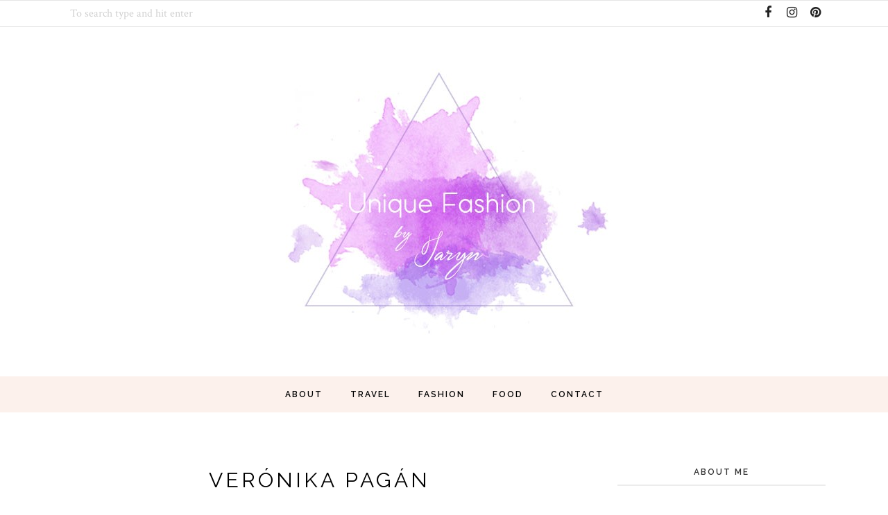

--- FILE ---
content_type: text/javascript; charset=UTF-8
request_url: http://www.ufbytaryn.com/feeds/posts/summary/?callback=jQuery112009482567326260565_1769352168806&max-results=3&alt=json-in-script
body_size: 3359
content:
// API callback
jQuery112009482567326260565_1769352168806({"version":"1.0","encoding":"UTF-8","feed":{"xmlns":"http://www.w3.org/2005/Atom","xmlns$openSearch":"http://a9.com/-/spec/opensearchrss/1.0/","xmlns$blogger":"http://schemas.google.com/blogger/2008","xmlns$georss":"http://www.georss.org/georss","xmlns$gd":"http://schemas.google.com/g/2005","xmlns$thr":"http://purl.org/syndication/thread/1.0","id":{"$t":"tag:blogger.com,1999:blog-7314049400128098163"},"updated":{"$t":"2026-01-24T08:43:39.116-08:00"},"category":[{"term":"style"},{"term":"fashion"},{"term":"polyvore"},{"term":"Puerto Rico"},{"term":"Fashion Blogger"},{"term":"Food"},{"term":"Jane Norman"},{"term":"Jeffrey Campbell"},{"term":"Puertorican Fashion Blogger"},{"term":"TopShop"},{"term":"Tourism"},{"term":"579"},{"term":"Amrita Singh"},{"term":"Chanel"},{"term":"Christian Dior"},{"term":"Dorothy Perkins"},{"term":"Makeup"},{"term":"Puerto Rico Fashion Blogger"},{"term":"Tursim"},{"term":"Unique Fashion"},{"term":"VerdanzaHotel"},{"term":"dress"},{"term":"moda"},{"term":"ASOS"},{"term":"All Saints"},{"term":"Anya Hindmarch"},{"term":"Ash"},{"term":"BAD FASHION FOR BAD PEOPLE"},{"term":"BULB"},{"term":"Beauty"},{"term":"Billabong"},{"term":"Bobbi Brown Cosmetics"},{"term":"Butter London"},{"term":"Casadei"},{"term":"ChloÃ©"},{"term":"Christian Louboutin"},{"term":"Deborah Lippmann"},{"term":"Dogeared"},{"term":"E L L E R Y"},{"term":"Elie Saab"},{"term":"Emma Cook"},{"term":"Essie"},{"term":"F21"},{"term":"FRIDA"},{"term":"Fallon"},{"term":"Forever21"},{"term":"Fornash"},{"term":"GUESS by Marciano"},{"term":"Giorgio Armani Beauty"},{"term":"Giuseppe Zanotti"},{"term":"Havaianas"},{"term":"Hawaiian Tropic"},{"term":"Illesteva"},{"term":"Jardin"},{"term":"Kendra Scott"},{"term":"Korres"},{"term":"LalÃ¹"},{"term":"Lanvin"},{"term":"Looking Glass"},{"term":"Luv Aj"},{"term":"MAC Cosmetics"},{"term":"Mar y Sol"},{"term":"Marc by Marc Jacobs"},{"term":"Melinda Maria"},{"term":"Melissa Odabash"},{"term":"Miss Selfridge"},{"term":"Mulberry"},{"term":"Music Notes"},{"term":"NARS Cosmetics"},{"term":"Nails Inc."},{"term":"Nature"},{"term":"Neutrogena"},{"term":"Opening Ceremony"},{"term":"Orla Kiely"},{"term":"Ray-Ban"},{"term":"Sahani"},{"term":"Sole Society"},{"term":"Thierry Mugler"},{"term":"Toofaced"},{"term":"Travel"},{"term":"VERSUS"},{"term":"Vivienne Westwood Anglomania"},{"term":"Wild Pair"},{"term":"Worthington"},{"term":"Yves Saint Laurent"},{"term":"art"},{"term":"black"},{"term":"bohochic"},{"term":"bright dresses"},{"term":"fashionblog"},{"term":"flowers"},{"term":"heels"},{"term":"jeffre"},{"term":"life fashion freedom"},{"term":"red"},{"term":"roses"},{"term":"shorts"},{"term":"style. Puerto Rico"},{"term":"tarte"}],"title":{"type":"text","$t":"Unique fashion by Taryn"},"subtitle":{"type":"html","$t":"This blog is about life, fashion \u0026amp; freedom"},"link":[{"rel":"http://schemas.google.com/g/2005#feed","type":"application/atom+xml","href":"http:\/\/www.ufbytaryn.com\/feeds\/posts\/summary"},{"rel":"self","type":"application/atom+xml","href":"http:\/\/www.blogger.com\/feeds\/7314049400128098163\/posts\/summary?alt=json-in-script\u0026max-results=3"},{"rel":"alternate","type":"text/html","href":"http:\/\/www.ufbytaryn.com\/"},{"rel":"hub","href":"http://pubsubhubbub.appspot.com/"},{"rel":"next","type":"application/atom+xml","href":"http:\/\/www.blogger.com\/feeds\/7314049400128098163\/posts\/summary?alt=json-in-script\u0026start-index=4\u0026max-results=3"}],"author":[{"name":{"$t":"Taryn"},"uri":{"$t":"http:\/\/www.blogger.com\/profile\/10861907356011538818"},"email":{"$t":"noreply@blogger.com"},"gd$image":{"rel":"http://schemas.google.com/g/2005#thumbnail","width":"23","height":"32","src":"\/\/blogger.googleusercontent.com\/img\/b\/R29vZ2xl\/AVvXsEilf5NtI_4BTcGiW19QBaUCbV35BTtIaGQV3Hyx1p-8xIoD6TZwemhUNsL-2zq_VFbkub71rrhS7MN1B0-yXW4mX_GCjOwisXncZUntT9rMqFuImNTyF8InCw1K7X__Zw\/s220\/IMG_1491.JPG"}}],"generator":{"version":"7.00","uri":"http://www.blogger.com","$t":"Blogger"},"openSearch$totalResults":{"$t":"156"},"openSearch$startIndex":{"$t":"1"},"openSearch$itemsPerPage":{"$t":"3"},"entry":[{"id":{"$t":"tag:blogger.com,1999:blog-7314049400128098163.post-2762705333167578346"},"published":{"$t":"2020-07-22T16:24:00.002-07:00"},"updated":{"$t":"2020-07-22T16:29:08.555-07:00"},"title":{"type":"text","$t":"29 Lessons"},"summary":{"type":"text","$t":"July 22, 2020\n\n\n\n\n\nWow I made it.... I'm officially 29 what a year health recovery, self discovery, a terrible dating life and to top it off a Pandemic and to end it a letter telling me I was being furloughed from my amazing job. At this point I don't even know how to feel. I'm sure many of you can relate to all this or even worst. It's the way we look at things and all the possible outcomes "},"link":[{"rel":"replies","type":"application/atom+xml","href":"http:\/\/www.ufbytaryn.com\/feeds\/2762705333167578346\/comments\/default","title":"Post Comments"},{"rel":"replies","type":"text/html","href":"http:\/\/www.ufbytaryn.com\/2020\/07\/28-lessons.html#comment-form","title":"1 Comments"},{"rel":"edit","type":"application/atom+xml","href":"http:\/\/www.blogger.com\/feeds\/7314049400128098163\/posts\/default\/2762705333167578346"},{"rel":"self","type":"application/atom+xml","href":"http:\/\/www.blogger.com\/feeds\/7314049400128098163\/posts\/default\/2762705333167578346"},{"rel":"alternate","type":"text/html","href":"http:\/\/www.ufbytaryn.com\/2020\/07\/28-lessons.html","title":"29 Lessons"}],"author":[{"name":{"$t":"Taryn"},"uri":{"$t":"http:\/\/www.blogger.com\/profile\/10861907356011538818"},"email":{"$t":"noreply@blogger.com"},"gd$image":{"rel":"http://schemas.google.com/g/2005#thumbnail","width":"23","height":"32","src":"\/\/blogger.googleusercontent.com\/img\/b\/R29vZ2xl\/AVvXsEilf5NtI_4BTcGiW19QBaUCbV35BTtIaGQV3Hyx1p-8xIoD6TZwemhUNsL-2zq_VFbkub71rrhS7MN1B0-yXW4mX_GCjOwisXncZUntT9rMqFuImNTyF8InCw1K7X__Zw\/s220\/IMG_1491.JPG"}}],"media$thumbnail":{"xmlns$media":"http://search.yahoo.com/mrss/","url":"https:\/\/blogger.googleusercontent.com\/img\/b\/R29vZ2xl\/AVvXsEilIlDP5-5qb8j6eFdQs13IGeUr79SIujsn-LCdoMHZUM2OfuJZeyuCGYD-0CmU0BXUzOq42DpOnkAje4JXx5oZbJIKeJGJCJVHZAkKUNnaTlm1aeICdX-04XBZVrJr8DGIr97KfiQ5V35g\/s72-c\/202007223756700136126608109.jpg","height":"72","width":"72"},"thr$total":{"$t":"1"}},{"id":{"$t":"tag:blogger.com,1999:blog-7314049400128098163.post-9118718762859737302"},"published":{"$t":"2020-02-14T11:44:00.000-08:00"},"updated":{"$t":"2020-02-14T12:03:33.645-08:00"},"title":{"type":"text","$t":"Alone even tho I'm girlfriend material"},"summary":{"type":"text","$t":"\n\n\nValentines Day!\n\n\nBe your own Valentines or Celebrate it with family or close friends and love ones. I will spend it at home around my family and most important part with myself. You have to learn to love yourself in order for others to love you. It's been over a year now of me begin single and man what a time of growth and learning about myself and others.\u0026nbsp;\n\n\n\n\n\nI'm not going to say I "},"link":[{"rel":"replies","type":"application/atom+xml","href":"http:\/\/www.ufbytaryn.com\/feeds\/9118718762859737302\/comments\/default","title":"Post Comments"},{"rel":"replies","type":"text/html","href":"http:\/\/www.ufbytaryn.com\/2020\/02\/alone-even-tho-im-girlfriend-material.html#comment-form","title":"3 Comments"},{"rel":"edit","type":"application/atom+xml","href":"http:\/\/www.blogger.com\/feeds\/7314049400128098163\/posts\/default\/9118718762859737302"},{"rel":"self","type":"application/atom+xml","href":"http:\/\/www.blogger.com\/feeds\/7314049400128098163\/posts\/default\/9118718762859737302"},{"rel":"alternate","type":"text/html","href":"http:\/\/www.ufbytaryn.com\/2020\/02\/alone-even-tho-im-girlfriend-material.html","title":"Alone even tho I'm girlfriend material"}],"author":[{"name":{"$t":"Taryn"},"uri":{"$t":"http:\/\/www.blogger.com\/profile\/10861907356011538818"},"email":{"$t":"noreply@blogger.com"},"gd$image":{"rel":"http://schemas.google.com/g/2005#thumbnail","width":"23","height":"32","src":"\/\/blogger.googleusercontent.com\/img\/b\/R29vZ2xl\/AVvXsEilf5NtI_4BTcGiW19QBaUCbV35BTtIaGQV3Hyx1p-8xIoD6TZwemhUNsL-2zq_VFbkub71rrhS7MN1B0-yXW4mX_GCjOwisXncZUntT9rMqFuImNTyF8InCw1K7X__Zw\/s220\/IMG_1491.JPG"}}],"media$thumbnail":{"xmlns$media":"http://search.yahoo.com/mrss/","url":"https:\/\/blogger.googleusercontent.com\/img\/b\/R29vZ2xl\/AVvXsEi-Q296Fg6FgrktCiE9u9vRjY8VMfHxuxFoXH4DK1fASePc8U4vTjYJArzScgk72oFHPOjuNw-U-swK0-xNXFzC-Vcn7e9DpUOdPCGVr_EA6khQpnCdfJZkErArUUKRi9ubDo70E4GPCYyu\/s72-c\/20200213_123533.jpg","height":"72","width":"72"},"thr$total":{"$t":"3"}},{"id":{"$t":"tag:blogger.com,1999:blog-7314049400128098163.post-1085004541996578682"},"published":{"$t":"2019-12-31T09:29:00.001-08:00"},"updated":{"$t":"2020-01-16T15:07:49.223-08:00"},"title":{"type":"text","$t":"Bye bye 2019"},"summary":{"type":"text","$t":"Oh my, what a year 2019... Hard and full of emotions, hard decisions, love, heart breaks, crushes and situations you know are not gonna work out, but you some what remain hopeful. At times... I just felt like giving up but I decided to keep strong.... Man did this year shape me to the woman I am today. I am so proud of who I am and how far I've come in my journey. I've had my amazing job for 3 "},"link":[{"rel":"replies","type":"application/atom+xml","href":"http:\/\/www.ufbytaryn.com\/feeds\/1085004541996578682\/comments\/default","title":"Post Comments"},{"rel":"replies","type":"text/html","href":"http:\/\/www.ufbytaryn.com\/2019\/12\/bye-bye-2019.html#comment-form","title":"0 Comments"},{"rel":"edit","type":"application/atom+xml","href":"http:\/\/www.blogger.com\/feeds\/7314049400128098163\/posts\/default\/1085004541996578682"},{"rel":"self","type":"application/atom+xml","href":"http:\/\/www.blogger.com\/feeds\/7314049400128098163\/posts\/default\/1085004541996578682"},{"rel":"alternate","type":"text/html","href":"http:\/\/www.ufbytaryn.com\/2019\/12\/bye-bye-2019.html","title":"Bye bye 2019"}],"author":[{"name":{"$t":"Taryn"},"uri":{"$t":"http:\/\/www.blogger.com\/profile\/10861907356011538818"},"email":{"$t":"noreply@blogger.com"},"gd$image":{"rel":"http://schemas.google.com/g/2005#thumbnail","width":"23","height":"32","src":"\/\/blogger.googleusercontent.com\/img\/b\/R29vZ2xl\/AVvXsEilf5NtI_4BTcGiW19QBaUCbV35BTtIaGQV3Hyx1p-8xIoD6TZwemhUNsL-2zq_VFbkub71rrhS7MN1B0-yXW4mX_GCjOwisXncZUntT9rMqFuImNTyF8InCw1K7X__Zw\/s220\/IMG_1491.JPG"}}],"media$thumbnail":{"xmlns$media":"http://search.yahoo.com/mrss/","url":"https:\/\/blogger.googleusercontent.com\/img\/b\/R29vZ2xl\/AVvXsEgZR1U7ajXng9_eVMxvjwBCwANEHpXInMHruQJdjLs8RotsR7b2bxaGqKTy67Nc2B27i97ad4VxGvgg82LAIXKtB5oxKaZuWg0fYNxTnGKRq5QQM6E_MeuwQ3VHOApWURvBd0KyZy3XcSem\/s72-w733-h977-c-no\/","height":"72","width":"72"},"thr$total":{"$t":"0"}}]}});